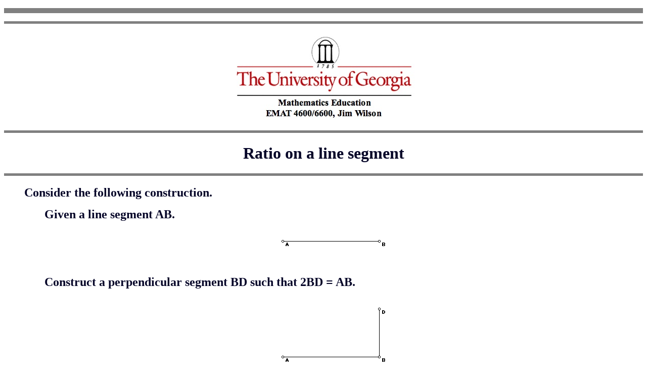

--- FILE ---
content_type: text/html
request_url: https://jwilson.coe.uga.edu/emt725/Ratio/ratio.html
body_size: 2707
content:
<HTML>  
<HEAD>
  <META NAME="GENERATOR" CONTENT="Adobe PageMill 3.0 Mac">
  <TITLE>Ratio on a line segment</TITLE>
<meta http-equiv="Content-Type" content="text/html; charset=ISO-8859-1"><style type="text/css">
<!--
body {
	background-color: #FFFFFF;
}
.black {
	color: #000;
}
.red {
	color: #F00;
}
.cccc {
	font-size: 24px;
}
-->
</style></HEAD>
<BODY TEXT="#050528">

<H1><CENTER><HR size="10" noshade class="black">
    <hr size="5" noshade class="red">
    <img src="../ EMT725.jpg" width="376" height="174">
</CENTER></H1>
<hr size="5" noshade class="black">
<h1 align="center">Ratio on a line segment  </h1>
<H2>
  <HR ALIGN=LEFT size="5" noshade class="black">
</H2>
<blockquote>
  <p><span class="cccc"><strong>Consider the following construction.</strong></span></p>
</blockquote>

<MENU>
  <blockquote>
    <p><span class="cccc"><strong>Given a line segment AB.</strong></span><strong><BR><BR>
    </strong></p>
    <p>
      <CENTER>
        <strong><IMG SRC="image5.gif" WIDTH="213" HEIGHT="21" ALIGN="BOTTOM"
  NATURALSIZEFLAG="3"><BR>
        <BR>
        </strong>
      </CENTER>
    </p>
    <p><strong><BR>
      <span class="cccc">Construct a perpendicular segment BD such that 2BD = AB.<BR>
      </span><BR>
    </strong></p>
    <p>
      <CENTER>
        <strong><IMG SRC="image6.gif" WIDTH="213" HEIGHT="116" ALIGN="BOTTOM"
  NATURALSIZEFLAG="3"><BR>
        <BR>
        </strong>
      </CENTER>
    </p>
    <p><span class="cccc"><strong>Draw AD.</strong></span><strong><BR><BR>
    </strong></p>
    <p>
      <CENTER>
        <strong><IMG SRC="image7.gif" WIDTH="213" HEIGHT="116" ALIGN="BOTTOM"
  NATURALSIZEFLAG="3"><BR>
        <BR>
        </strong>
      </CENTER>
    </p>
    <p><span class="cccc"><strong>Mark point E on AD such that DE = DB.</strong></span><strong><BR><BR>
    </strong></p>
    <p>
      <CENTER>
        <strong><IMG SRC="image8.gif" WIDTH="233" HEIGHT="116" ALIGN="BOTTOM"
  NATURALSIZEFLAG="3"><BR>
        <BR>
        </strong>
      </CENTER>
    </p>
    <p><strong><BR>
      <span class="cccc">Mark point F on AB such that AE = AF<BR>
      </span><BR>
    </strong></p>
    <p>
      <CENTER>
        <strong><IMG SRC="image9.gif" WIDTH="233" HEIGHT="120" ALIGN="BOTTOM"
  NATURALSIZEFLAG="3"><BR>
        <BR>
        </strong>
      </CENTER>
    </p>
    <p><strong><img src="Ratio.gif" width="200" height="130">  </strong></p>
  </blockquote>
</MENU>

<blockquote>
  <p class="cccc">&nbsp;</p>
</blockquote>
<HR ALIGN=LEFT size="5" noshade class="black">
Return to <B><A HREF="../EMT725.html#anchor2140932">EMAT
4600/6600 Page</A></B>
<hr size="5" noshade class="red">
<HR ALIGN=LEFT size="10" noshade class="black">

</BODY>
</HTML>
